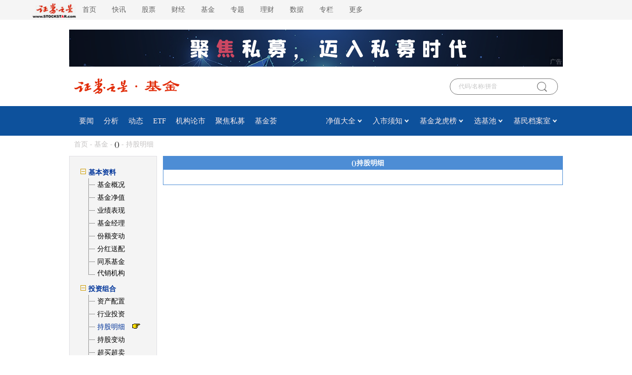

--- FILE ---
content_type: text/html; charset=gb2312
request_url: https://fund.stockstar.com/funds/f10/fundzg_040034.html
body_size: 5337
content:

<!DOCTYPE html PUBLIC "-//W3C//DTD XHTML 1.0 Transitional//EN" "http://www.w3.org/TR/xhtml1/DTD/xhtml1-transitional.dtd">
<html xmlns="http://www.w3.org/1999/xhtml">
<head>
    <meta http-equiv="Content-Type" content="text/html; charset=gb2312" />
    <title>
        ()持股明细-基金频道-证券之星
    </title>
    <link href="//j.ssajax.cn/css/funds/20200420/fund_left.css" rel="stylesheet" type="text/css" />
    <link href="//j.ssajax.cn/css/funds/20200420/fund2010.css" rel="stylesheet" type="text/css" />
  
    <link href="//j.ssajax.cn/css/stock/head09.css" rel="stylesheet" type="text/css" />
    <link href="//j.ssajax.cn/css/stock/foot09.css" rel="stylesheet" type="text/css" />
    <link href="//j.ssajax.cn/css/fund2010/base.css" rel="stylesheet" type="text/css" />
    <link href="//j.ssajax.cn/css/fund2010/index.css" rel="stylesheet" type="text/css" />
    <script type="text/javascript" src="//j.ssajax.cn/js/lib/jquery.min.js"></script>
    <style type="text/css">
        .text
        {
            border: 1px #7f9db9 solid;
            height: 17px;
        }
    </style>
    <base target="_blank" />
</head>
<body>
    <div class="header ">
    <div class="headercontent">
        <div class="headernav ">
            <ul class="ul">
                <li class="a" style="width: 112px;">
                   <a href="https://www.stockstar.com" target="_blank"><img src="https://i.ssimg.cn/images/public/logo_zqzx.jpg" style="width: 112px;position: relative;top: 3px;"></a>
                </li>
                <li class="a"><a href="https://www.stockstar.com/" target="_blank">首页</a></li>
                <li class="c"><a href="https://express.stockstar.com/" target="_blank">快讯</a></li>
                <li class="b"><a href="https://stock.stockstar.com/" target="_blank">股票</a></li>

                <li class="d"><a href="https://finance.stockstar.com/" target="_blank">财经</a></li>
                <li class="e"><a href="https://fund.stockstar.com/" target="_blank">基金</a></li>
                <li class="f"><a href="https://special.stockstar.com/" target="_blank">专题</a></li>

                <li class="h"><a href="https://money.stockstar.com/" target="_blank">理财</a></li>
                <li class="i"><a href="https://resource.stockstar.com/" target="_blank">数据</a></li>
                <li class="g"><a href="https://vip.stockstar.com/" target="_blank">专栏</a></li>
                <li class="k">
                    <a style="margin-right: 0px;">更多</a>
                    <div class="dlilog ">
                        <div class="lianjie">
                            <div class="dlilognav">
                                <div class="ulfirst">
                                    <a href="https://stock.stockstar.com/" style="margin-right:15px;" target="_blank">股票</a>
                                    |
                                    <a href="https://stock.stockstar.com/">主板</a>
                                    <a href="https://stock.stockstar.com/daily/" target="_blank">必读</a>
                                    <a href="https://stock.stockstar.com/report/" target="_blank">研报</a>
                                    <a href="https://stock.stockstar.com/ipo/" target="_blank">新股</a>
                                    <a href="https://stock.stockstar.com/gem/" target="_blank">创业板</a>
                                    <a href="https://stock.stockstar.com/star/" target="_blank">科创板</a>
                                    <a href="https://option.stockstar.com/" target="_blank">期权</a>
                                    <a href="https://stock.stockstar.com/bjs/" target="_blank">北交所</a>
                                    <a href="https://hk.stockstar.com/" target="_blank">港股</a>
                                    <a href="https://stock.stockstar.com/cnstock/" target="_blank">中概股</a>
                                    <a href="https://stock.stockstar.com/global/" target="_blank">全球</a>
                                </div>
                                <div class="ulsecond">
                                    <a href="https://money.stockstar.com/" style="margin-right:15px;" target="_blank">理财</a>
                                    |
                                    <a href="https://bank.stockstar.com/" target="_blank">银行</a>
                                    <a href="https://insurance.stockstar.com/" target="_blank">保险</a>
                                    <a href="https://gold.stockstar.com/" target="_blank">黄金</a>
                                    <a href="https://forex.stockstar.com/" target="_blank">外汇</a>
                                    <a href="https://bond.stockstar.com/" target="_blank">债券</a>
                                    <a href="https://futures.stockstar.com/" target="_blank">期货</a>
                                    <a href="https://spif.stockstar.com/" target="_blank">股指期货</a>
                                </div>
                                <div class="ulthird">
				    <a href="https://jiu.stockstar.com/" target="_blank">酒界</a>
                                    <a href="https://focus.stockstar.com/" target="_blank">热点</a>
                                    <a href="https://special.stockstar.com/" target="_blank">专题</a>
                                    <a href="https://resource.stockstar.com/" target="_blank">数据</a>
                                    <a href="https://quote.stockstar.com/" target="_blank">行情</a>
                                    <a href="https://auto.stockstar.com/" target="_blank">汽车</a>
                                    <a href="https://house.stockstar.com/" target="_blank">地产</a>
                                    <a href="https://school.stockstar.com/" target="_blank">学堂</a>
                                    <a href="https://stock.stockstar.com/list/collection.htm" target="_blank">滤镜</a>
                                    <a href="https://fund.stockstar.com/list/collection.htm" target="_blank">基金荟</a>
                                    <a href="https://roadshow.stockstar.com/" target="_blank">路演</a>
                                </div>
                                <div class="ulfour">
                                    <a href="https://quote.stockstar.com/Comment/" target="_blank">千股千评</a>
                                    <a href="https://quote.stockstar.com/BlockTrade/" target="_blank">大宗交易</a>
                                    <a href="https://stock.stockstar.com/list/6143.shtml" target="_blank">资金流向</a>
                                    <a href="https://quote.stockstar.com/BillBoard/" target="_blank">龙虎榜</a>
                                    <a href="https://special.stockstar.com/list/talk.htm" target="_blank">人物专访</a>
                                    <a href="https://bank.stockstar.com/list/4145.shtml" target="_blank">商业资讯</a>
                                </div>

                            </div>
                            <div class="dliloger">
                                <div class="dleft">
                                    <img src="https://www.stockstar.com/img/static/qr-zqzx-wx.jpg" alt="微信公众号">
                                    微信公众号
                                </div>
                                <div class="dright">
                                    <img src="https://www.stockstar.com/img/static/qr-zqzx-app.jpg" alt="证券之星APP">
                                    证券之星APP
                                </div>
                            </div>
                        </div>
                    </div>
                </li>
            </ul>

        </div>
        <div class="zhuce"></div>
    </div>
</div>
    <!--广告位-->
    <div class="headerimg" id="ad_1000_1_n">
        <div class="ssadpublic" style="border:none;padding:0px;margin:0px;overflow:hidden;position:relative;"><a href="https://fund.stockstar.com/sm/smqy.htm"  target="_blank"><img src="https://info.stockstar.com/info/1000x75/jjpddt10007520211214.png" alt="聚焦私募"/></a><div style="position: absolute;padding: 0 2px;font-size: 12px;height: 20px !important;text-align: center;display: inline-block;line-height: 20px;color: #fff;background-color: rgba(0, 0, 0, 0.3);z-index: 1;opacity: 0.4;bottom:0px;right:0px">广告</div></div>
    </div>
    <!--广告位 end-->
    <!--顶部菜单-->
    


<div class="zhong">
    <div class="img">
        <a href="//www.stockstar.com/">
            <img src="//i.ssimg.cn/images/public/top/stockstar.png" alt="">

        </a>
        <a href="//fund.stockstar.com/">
            <img src="//i.ssimg.cn/images/public/top/fund.gif" alt="" style="margin-top: 23px;">
        </a>
    </div>
    <div class="shou">
        <div class="input">
            <input type="text" placeholder="输入代码/名称或拼音" id="ajaxinput" name="code"> 
            <img src="//i.ssimg.cn/images/public/top/sou.gif" alt="" align="absmiddle" id="ajaxinputquery">
            <span id="ssTypeRadio"></span>
        </div>
        <script type="text/javascript" src="//j.ssajax.cn/js/public/search.js"></script>
        <script type="text/javascript">
                    (function () {
                        var a = document.getElementById("ssTypeRadio"),
                            b = a.getElementsByTagName("input");
                        for (var i = 0; i < b.length; i++) {
                            (function (a, b, c) {
                                c.onclick = function () {
                                    for (var i = 0; i < b; i++) {
                                        if (i == a) {
                                            document.getElementById("ssType_" + i).style.display = 'block';
                                        } else {
                                            document.getElementById("ssType_" + i).style.display = 'none';
                                        }
                                    }
                                }
                            })(i, b.length, b[i]);
                        }
                        new StockSuggest("ajaxinput", {
                            width: "210px",
                            autoSubmit: true,
                            className: 'ssajax_lib_suggest',
                            types: [101, 102, 103, 104, 105, 201, 300, 401, 403, 405, 501, 502, 503, 504],
                            status: [1, 2, 3, 4],
                            opacity: 1,
                            multiple: false,
                            orderBy: 2,
                            text: '代码/名称/拼音',
                            header: { show: true, columns: [/*"代码", */"简称", "类型"] },
                            evt: 'ajaxinputquery'
                        });
                    })();
        </script>
    </div>
</div>
<div class="zb">
    <div class="nr">
        <ul class="clearfix fl">
            <li style="padding-left: 10px;"> <a href="//fund.stockstar.com/list/1293.shtml" id="zhu">要闻</a></li>
            <li><a href="/list/analysis.htm">分析</a></li>
            <li><a href="/list/trend.htm">动态</a></li>
            <li><a href="//fund.stockstar.com/etf/">ETF</a></li>
            <li><a href="/list/market.htm">机构论市</a></li>
            <li><a href="//fund.stockstar.com/sm/sm.htm">聚焦私募 </a></li>
            <li><a href="//fund.stockstar.com/list/collection.htm">基金荟</a></li>
        </ul>
        <div class="sel fr">
            <ul class="clearfix fl">
                <li>
                    <a href="/netvalue.htm">
                        净值大全
                    </a>
                    <img src="//i.ssimg.cn/images/fund2010/20200409/j_03.png" alt="" class="shen">
                    <!-- <img src="//i.ssimg.cn/images/fund2010/20200409/shen_03.png" alt=""> -->
                    <div class="xl">
                        <div class="f"><a href="/netvalue/openfund.htm">开基净值</a></div>
                        <div class="f"><a href="/netvalue/closefund.htm">封基净值</a></div>
                        <div class="f"><a href="/netvalue/monetaryfund.htm">货币式基金</a></div>
                        <div class="f"><a href="/netvalue/financialfund.htm">理财基金</a></div>

                    </div>
                </li>
                <li>
                    <a href="/notes.htm">
                        入市须知
                    </a>
                    <img src="//i.ssimg.cn/images/fund2010/20200409/j_03.png" alt="" class="shen">
                    <div class="xl">
                        <div class="f"><a href="/notes/newissue.htm">新基发行</a></div>
                        <div class="f"><a href="/notes/dividend.htm">基金分红</a></div>
                        <div class="f"><a href="/notes/dt.htm">基金定投</a></div>
                        <div class="f"><a href="/notes/gm.htm">基金规模</a></div>
                    </div>
                </li>
                <li>
                    <a href="/rank.htm">
                        基金龙虎榜
                    </a>
                    <img src="//i.ssimg.cn/images/fund2010/20200409/j_03.png" alt="" class="shen">

                    <div class="xl">
                        <div class="f"><a href="/rank/ranking.htm">基金排行</a></div>
                        <div class="f"><a href="/rank/rate.htm">基金评级</a></div>
                    </div>
                </li>
                <li>
                    <a href="/pool.htm">
                        选基池
                    </a>
                    <img src="//i.ssimg.cn/images/fund2010/20200409/j_03.png" alt="" class="shen">

                    <div class="xl">
                        <div class="f"><a href="/pool/zchy.htm">基金重仓行业</a></div>
                        <div class="f"><a href="/pool/zcg.htm">基金重仓股</a></div>
                        <div class="f"><a href="/pool/stock.htm">公司股票池</a></div>
                    </div>
                </li>
                <li>
                    <a href="/archives.htm">
                        基民档案室
                    </a>
                    <img src="//i.ssimg.cn/images/fund2010/20200409/j_03.png" alt="" class="shen">

                    <div class="xl">
                        <div class="f"><a href="/archives/manager.htm">基金经理档案</a></div>
                        <div class="f"><a href="/archives/jjgs.htm">基金公司档案</a></div>
                        <div class="f"><a href="/archives/agents.htm">代销机构档案</a></div>
                    </div>
                </li>
            </ul>
        </div>
    </div>
</div>
<script type="text/javascript">
        $(function () {
            $('#gu').addClass('active')

            //移入的下划线
            $('.headercontent ul li ').mouseover(function () {
                $(this).find('a').addClass('active').parent().siblings().find('a').removeClass('active')

            })
            $('.headercontent ul li ').mouseout(function () {
                $(this).find('a').removeClass('active')
                // $(this).addClass('active').parent().find('a').removeClass('active')
                $('#gu').addClass('active')

            })

            //$('#zhu ').addClass('bian')
            $('.nr ul li').mouseover(function () {
                $(this).find('a').addClass('bian').parent().siblings().find('a').removeClass('bian')
            })

            $('.nr ul li').mouseout(function () {
                $(this).find('a').removeClass('bian')
                //$('#zhu').addClass('bian')
                // $(this).find('.xl').css('display','none')
                // console.log(1);
                $('.xl').removeClass('no')


            })

            $('.zb .nr .sel ul li').mouseover(function () {
                // $('this .shen').attr('src','./img/shen_03.png')
                $(this).find('.shen').attr('src', '//i.ssimg.cn/images/fund2010/20200409/shen_03.png')

                // console.log(1);


            })
            $('.zb .nr .sel ul li').mouseout(function () {
                // $('this .shen').attr('src','./img/shen_03.png')
                $(this).find('.shen').attr('src', '//i.ssimg.cn/images/fund2010/20200409/j_03.png')

                // console.log(1);


            })

            $('.nr ul li').mouseover(function () {
                // $(this).find('.xl').css('display','block')
                $('.xl').addClass('blo')
            })


            $('#cl').addClass('yan')
            $('.qs .jh ul li').mouseover(function () {
                $(this).find('a').addClass('yan').parent().siblings().find('a').removeClass('yan')
            })
            $('.qs .jh ul li').mouseout(function () {
                $(this).find('a').removeClass('yan')
                $('#cl').addClass('yan')
            })



            // console.log($('#id'));
            $('.xl .f').click(function () { 
                $('.xl').addClass('no')
                $('.xl').removeClass('blo')
            })
            $('.lefttop2 a').mouseover(function () {
                $(this).addClass('red').siblings().removeClass('red')
            })

            $('.button .buttonjia').click(function () {
                $('.some').css('display', 'block')
            })
        });

</script>

    <!-- 当前位置-->
    <div class="dh" style="text-align: left;">
        <a href="//www.stockstar.com/">首页 </a>-
        <a href="//fund.stockstar.com/"> 基金 </a>- 
          
<a class="link_blank" href="/funds/.shtml">()</a> - 持股明细

    </div>
    <!-- 当前位置  end-->
    <!-- 当前位置-->

    <!-- 当前位置  end-->
    <div class="h5"></div>
    <div id="wrap">
        <div class="fund08_left">
            
            <!--树状-->
            
         <div class="tree">
			<div class="tree_head"><img src="//i.ssimg.cn/images/fund/low.gif" />&nbsp;基本资料</div>
			<div class="tree_con">
				<div class="tree_con1"><img src="//i.ssimg.cn/images/fund/menuitem1.gif" /></div>
				<div class="tree_con2">&nbsp;<a id="JJ_ZL_K1" class="link_blank" href="fundgk_.html">基金概况</a></div>
				
				<div class="clear"></div>
			</div>
			<div class="tree_con">
				<div class="tree_con1"><img src="//i.ssimg.cn/images/fund/menuitem1.gif" /></div>
				<div class="tree_con2">&nbsp;<a id="JJ_ZL_K2" class="link_blank" href="fundjz_.html">基金净值</a></div>
				
				<div class="clear"></div>
			</div>
			<div class="tree_con">
			<div class="tree_con1"><img src="//i.ssimg.cn/images/fund/menuitem1.gif" /></div>
				<div class="tree_con2">&nbsp;<a id="JJ_ZL_K3" class="link_blank" href="fundyj_.html">业绩表现</a></div>
				
				<div class="clear"></div>
			</div>
			<div class="tree_con">
				<div class="tree_con1"><img src="//i.ssimg.cn/images/fund/menuitem1.gif" /></div>
				<div class="tree_con2">&nbsp;<a id="JJ_ZL_K4" class="link_blank" href="fundmanage_.html">基金经理</a></div>
				
				<div class="clear"></div>
			</div>
			<div class="tree_con">
				<div class="tree_con1"><img src="//i.ssimg.cn/images/fund/menuitem1.gif" /></div>
				<div class="tree_con2">&nbsp;<a id="JJ_ZL_K5" class="link_blank" href="fundfe_.html">份额变动</a></div>
				
				<div class="clear"></div>
			</div>
			<div class="tree_con">
				<div class="tree_con1"><img src="//i.ssimg.cn/images/fund/menuitem1.gif" /></div>
				<div class="tree_con2">&nbsp;<a id="JJ_ZL_K6" class="link_blank" href="fundfh_.html">分红送配</a></div>
				
				<div class="clear"></div>
			</div>
			<div class="tree_con">
				<div class="tree_con1"><img src="//i.ssimg.cn/images/fund/menuitem1.gif" /></div>
				<div class="tree_con2">&nbsp;<a id="JJ_ZL_K7" class="link_blank" href="fundtx_.html">同系基金</a></div>
				
				<div class="clear"></div>
			</div>
            <div class="tree_con_end">
				<div class="tree_end_con1"><img src="//i.ssimg.cn/images/fund/menuitem2.gif" /></div>
				<div class="tree_end_con2">&nbsp;<a id="JJ_ZL_K22" class="link_blank" href="fundbuy_.html">代销机构</a></div>
				
				<div class="clear"></div>
			</div>
			<div class="tree_head"><img src="//i.ssimg.cn/images/fund/low.gif" />&nbsp;投资组合</div>
			<div class="tree_con">
				<div class="tree_con1"><img src="//i.ssimg.cn/images/fund/menuitem1.gif" /></div>
				<div class="tree_con2">&nbsp;<a id="JJ_ZL_K8" class="link_blank" href="fundzcpz_.html">资产配置</a></div>
				
				<div class="clear"></div>
			</div>
			<div class="tree_con">
				<div class="tree_con1"><img src="//i.ssimg.cn/images/fund/menuitem1.gif" /></div>
				<div class="tree_con2">&nbsp;<a id="JJ_ZL_K9" class="link_blank" href="fundhy_.html">行业投资</a></div>
				
				<div class="clear"></div>
			</div>
			<div class="tree_con">
			<div class="tree_con1"><img src="//i.ssimg.cn/images/fund/menuitem1.gif" /></div>
				<div class="tree_con2">&nbsp;<a id="JJ_ZL_K10" class="link_blue" href="fundzg_.html">持股明细</a></div>
				<div class="tree_con2_pic"><img src="//i.ssimg.cn/images/fund/odong21_30.gif" /></div>
				<div class="clear"></div>
			</div>
			<div class="tree_con">
				<div class="tree_con1"><img src="//i.ssimg.cn/images/fund/menuitem1.gif" /></div>
				<div class="tree_con2">&nbsp;<a id="JJ_ZL_K11" class="link_blank" href="fundzcbd_.html">持股变动</a></div>
				
				<div class="clear"></div>
			</div>
			<div class="tree_con">
				<div class="tree_con1"><img src="//i.ssimg.cn/images/fund/menuitem1.gif" /></div>
				<div class="tree_con2">&nbsp;<a id="JJ_ZL_K12" class="link_blank" href="fundcmcm_.html">超买超卖</a></div>
				
				<div class="clear"></div>
			</div>
			<div class="tree_con_end">
				<div class="tree_end_con1"><img src="//i.ssimg.cn/images/fund/menuitem2.gif" /></div>
				<div class="tree_end_con2">&nbsp;<a id="JJ_ZL_K13" class="link_blank" href="fundbond_.html">持债明细</a></div>
				
				<div class="clear"></div>
			</div>
			<div class="tree_head"><img src="//i.ssimg.cn/images/fund/low.gif" />&nbsp;财务数据</div>
			<div class="tree_con">
				<div class="tree_con1"><img src="//i.ssimg.cn/images/fund/menuitem1.gif" /></div>
				<div class="tree_con2">&nbsp;<a id="JJ_ZL_K14" class="link_blank" href="fundcwzb_.html">财务指标 </a></div>
				
				<div class="clear"></div>
			</div>
			<div class="tree_con">
				<div class="tree_con1"><img src="//i.ssimg.cn/images/fund/menuitem1.gif" /></div>
				<div class="tree_con2">&nbsp;<a id="JJ_ZL_K15" class="link_blank" href="fundzcfz_.html">资产负债表</a></div>
				
				<div class="clear"></div>
			</div>
			<div class="tree_con_end">
				<div class="tree_end_con1"><img src="//i.ssimg.cn/images/fund/menuitem2.gif" /></div>
				<div class="tree_end_con2">&nbsp;<a id="JJ_ZL_K16" class="link_blank" href="fundlyfp_.html">利润分配表</a></div>
				
				<div class="clear"></div>
			</div>
			<div class="tree_head"><img src="//i.ssimg.cn/images/fund/low.gif" />&nbsp;基金公告</div>
			<div class="tree_con">
				<div class="tree_con1"><img src="//i.ssimg.cn/images/fund/menuitem1.gif" /></div>
				<div class="tree_con2">&nbsp;<a id="JJ_ZL_K17" class="link_blank" href="/list/1567_.shtml" target="_blank">最新公告 </a></div>
				<div class="clear"></div>
			</div>
			<div class="tree_con">
			<div class="tree_con1"><img src="//i.ssimg.cn/images/fund/menuitem1.gif" /></div>
				<div class="tree_con2">&nbsp;<a id="JJ_ZL_K18" class="link_blank" href="/list/4283_.shtml" target="_blank">季度报告</a></div>
				<div class="clear"></div>
			</div>
			<div class="tree_con">
				<div class="tree_con1"><img src="//i.ssimg.cn/images/fund/menuitem1.gif" /></div>
				<div class="tree_con2">&nbsp;<a id="JJ_ZL_K19" class="link_blank" href="/list/4285_.shtml" target="_blank">中期报告 </a></div>
				<div class="clear"></div>
			</div>
			<div class="tree_con">
				<div class="tree_con1"><img src="//i.ssimg.cn/images/fund/menuitem1.gif" /></div>
				<div class="tree_con2">&nbsp;<a id="JJ_ZL_K20" class="link_blank" href="/list/4287_.shtml" target="_blank">年度报告</a></div>
				<div class="clear"></div>
			</div>
			<div class="tree_con_end">
				<div class="tree_end_con1"><img src="//i.ssimg.cn/images/fund/menuitem2.gif" /></div>
				<div class="tree_end_con2">&nbsp;<a id="JJ_ZL_K21" class="link_blank" href="/list/4289_.shtml" target="_blank">招募书</a></div>
				<div class="clear"></div>
			</div>
			<div class="clear"></div>
		</div>

        </div>
        <!--左边 end-->
        <!--右边-->
        <div class="fund08_right">
            <div class="r_con">
                
<div class="r_tit">()持股明细</div>
    
</div>

            </div>
            
            <div style="height: 22px;">
            </div>
        </div>
        <!--右边 end-->
        <div class="clear">
        </div>
    </div>
     <div class="bottom">
    <div class="btop">
        <a href="https://www.stockstar.com/nav/map.html">网站导航</a>
        |
        <a href="https://info.stockstar.com/aboutus/">公司简介</a>
        |
        <a href="https://info.stockstar.com/aboutus/disclaimer.htm">法律声明</a>
        |
        <a href="https://info.stockstar.com/job/">诚聘英才</a>
        |
        <a href="https://info.stockstar.com/aboutus/in.htm"> 征稿启事</a>
        |
        <a href="https://info.stockstar.com/aboutus/lx.htm">联系我们</a>
        |
        <a href="https://info.stockstar.com/aboutus/lx.htm#ad">广告服务</a>
        |
        <a href="https://info.stockstar.com/aboutus/report.htm">举报专区</a>
    </div>
    <div class="bbottom">
        <span>欢迎访问证券之星！请<a href="https://info.stockstar.com/aboutus/lx.htm">点此</a>与我们联系 版权所有： Copyright &copy; 1996-<script type="text/javascript">document.write(new Date().getFullYear())</script>年</span>
    </div>
</div>
<!--WebTCode Start-->
<script type="text/javascript" src="https://www.stockstar.com/wt/SS_dcs_tag.js"></script>
<!--WebTCode End-->
</body>
</html>


--- FILE ---
content_type: text/css
request_url: https://j.ssajax.cn/css/funds/20200420/fund_left.css
body_size: 2000
content:
/* fund2008 */
body{ font-size:12px;  margin:0px; font-family:"宋体"; background-color:#ffffff;}
td,input{ font-size:12px; font-family:"宋体";}
div,form,img,ul,li{margin: 0; padding: 0; border: 0;}
li{ list-style-type:none;}
.clear{ clear: both; line-height:0px; height:0px; font-size:0px; visibility:hidden;}
.h5{height:5px;line-height:5px;font-size:0;overflow:hidden;}
/* 文字颜色 */
.font_color_red{ color:#F00;}
.font_color_green{ color:#007e00;}

/* 超链效果 */
a:link,a:visited{ color: #003399; text-decoration: none;}
a:hover,a:active{ color: #F00; text-decoration: none;}
a.link_blank:link,a.link_blank:visited{ color: #000; text-decoration: none;}
a.link_blank:hover,a.link_blank:active{ color: #003399; text-decoration:underline;}
a.link_blue:link,a.link_blue:visited{ color: #003399; text-decoration: none;}
a.link_blue:hover,a.link_blue:active{ color: #003399; text-decoration:underline;}
a.link_blue2:link,a.link_blue2:visited{ color: #003399; text-decoration: underline;}
a.link_blue2:hover,a.link_blue2:active{ color: #003399; text-decoration:none;}
a.link_white:link,a.link_white:visited{ color: #FFF; text-decoration: none;}
a.link_white:hover,a.link_white:active{ color: #FFF; text-decoration:underline;}

/*顶部广告*/
.mt { width:1000px; margin:5px auto; }
.mt .mt_left { float:left; width:778px; height:60px; background-color:#f0f0f0 }
.mt .mt_right { float:right; width:215px; height:60px; background-color:#f0f0f0 }

/*子导航*/
.submenu2{width:998px; height:45px; border:1px solid #2898d7; margin:0 auto; padding:10px 0 10px 0; background-image:url(//i.ssimg.cn/images/fund/top_03.jpg); background-repeat:repeat-x;}
.submenu2_all{width:938px; height:21px; margin:0 auto 5px;}
.submenu2_all2{width:938px; height:21px; margin:0 auto}
.submenu2_space{width:35px; height:21px; font-size:0px; line-height:0px; float:left;}
.submenu2_one{width:104px; height:21px; float:left; background-image:url(//i.ssimg.cn/images/fund/top_06.gif); text-align:center; line-height:21px;}

/*中间通栏广告*/
.mt_mid{ width:1000px; height:75px; margin:5px auto; background-color:#eeeeee;}

/*导航*/
.submenu { width:1000px; height:58px; margin:0 auto; clear:both; }
.submenu .submenu_left { width:310px; height:58px; float:left; background:url(//i.ssimg.cn/images/fund/fund08.gif) no-repeat 0px 0px; }
.submenu .submenu_mid { width:676px; height:58px; float:left; text-align:center; font-size:14px; line-height:58px; letter-spacing:1px; background:url(//i.ssimg.cn/images/fund/fund08.gif) repeat-x 0px -58px; }
.submenu .submenu_right { width:14px; height:58px; float:right; background: url(//i.ssimg.cn/images/fund/fund08.gif) no-repeat -310px 0px; }

/*当前位置*/
#nav08 { width:958px; height:30px; margin:1px auto 3px; background-color:#f0f0f0;border: 1px #DDD solid }
#nav08 .left { float:left; padding-left:15px; padding-top:8px; }
#nav08 .left_icon { float:left; padding-right:6px; width:6px; height:9px; padding-top:2px;}
#nav08 .search_top{ float:right; padding-right:15px; padding-top:4px; }
#nav08 .search_bg{background-image:url(//i.ssimg.cn/images/fund/search.gif); background-repeat:no-repeat; padding-left:25px;}

/*总的左右框架*/
#wrap{width:1000px; height:auto; margin:0 auto; /*padding-bottom:20px;*/}
.fund08_left{width:178px; height:auto; float:left;}
.fund08_right{width:810px; height:auto; float:right;}
.r_con{border:1px solid #4d8dd5; padding-bottom:30px; margin-bottom:20px;}
.r_con2{width:774px; float:right; border:1px solid #4d8dd5; padding-bottom:31px;}
.r_con3{width:774px; float:right; border:1px solid #4d8dd5; padding-bottom:22px;}
.r_con_buttom{width:616px; height:20px; margin:0 auto;}
.r_con_buttom .b_even{width:86px; height:20px; line-height:20px; text-align:center; float:left; background-image:url(//i.ssimg.cn/images/fund/bottom.gif); background-repeat:no-repeat;}
.r_con_buttom .b_space{width:20px; height:20px; float:left;}

/*翻页*/
.fanyi{width:764px; height:25px; line-height:25px; text-align:right; padding-right:10px; padding-top:15px;}
.fanyi_jz{width:600px; height:25px; line-height:25px; text-align:right; padding-right:10px; padding-top:15px; margin:0 auto;}

/*左边 - 搜索
.cont1_search{width:216px; height:auto; border:1px solid #dfe0e1; background-image:url(//i.ssimg.cn/images/fund/fund2008_12.jpg); background-repeat:repeat-x; margin-bottom:7px;}
.cont1_search_tit{width:202px; margin:0 auto; border-bottom:1px solid #51a5d9; font-size:13px; font-weight:bold; color:#0040a9; padding-top:7px; padding-bottom:3px; padding-left:4px;}
.cont1_search_list{width:180px; margin:5px auto; font-weight:bold;}
.cont1_search_list .list_input{width:125px; color:#999999;}
.cont1_search_pic{width:97px; height:22px; margin:5px auto;}
.cont1_search_bottom{width:210px; height:26px; background-image:url(//i.ssimg.cn/images/fund/fund2008_35.gif); background-repeat:no-repeat; margin:0 auto; padding-top:16px;}
.cont1_search_gd{width:115px; height:20px; line-height:20px; float:right; overflow:hidden; padding-right:15px;}
.cont1_mt{width:218px; height:80px; margin-bottom:5px; background-color:#f1f1f1;}
*/

/*左边 - 搜索 cm.yu 2010-8-9*/
.cont1_search{width:176px; height:auto; border:1px solid #dfe0e1; background-image:url(//i.ssimg.cn/images/fund/fund2008_12.jpg); background-repeat:repeat-x; margin-bottom:7px;}
.cont1_search_tit{width:162px; margin:0 auto 20px; border-bottom:1px solid #51a5d9; font-size:13px; font-weight:bold; color:#0040a9; padding-top:7px; padding-bottom:3px; padding-left:4px;}
.cont1_search_list{width:150px; margin:5px auto; font-weight:bold;}
.cont1_search_list .list_input{width:98px; color:#999999;}
.cont1_search_pic{width:97px; height:22px; margin:10px auto;}
.cont1_search_bottom{width:170px; height:26px; /*background-image:url(//i.ssimg.cn/images/fund/fund2008_35.gif);*/ background-repeat:no-repeat; margin:0 auto; padding-top:16px;}
.cont1_search_gd{width:115px; height:20px; line-height:20px; float:right; overflow:hidden; padding-right:15px;}
.cont1_mt{width:218px; height:80px; margin-bottom:5px; background-color:#f1f1f1;}



/*树状
.tree{width:196px; height:auto; border:1px solid #e0dfe4; background-color:#f4f4f4; padding:10px 0 10px 20px; margin-bottom:5px;}
.tree_head{height:25px; line-height:25px; font-size:14px; color:#00359a; font-weight:bold; padding-top:10px;}
.tree_con{width:196px;}
.tree_con1{ width:32px; height:26px; float:left; padding-left:20px;}
.tree_con2{height:25px; line-height:26px; float:left; font-size:14px;}
.tree_con2_pic{ width:18px; height:18px; float:left; padding-top:5px;}
.tree_con2_pic2{ width:18px; height:18px; float:left; padding-top:2px;}
.tree_con_end{width:196px;}
.tree_end_con1{ width:32px; height:19px; float:left; padding-left:20px;}
.tree_end_con2{height:19px; line-height:19px; float:left; font-size:14px;}
*/

/*树状 cm.yu 2010-8-9*/
.tree{width:176px; height:auto; border:1px solid #e0dfe4; background-color:#f4f4f4; padding:10px 0 10px 0px; margin-bottom:5px;}
.tree_head{height:25px; line-height:25px; font-size:14px; color:#00359a; font-weight:bold; padding-top:10px;margin-right:60px;}
.tree_con{width:156px;}
.tree_con1{ width:32px; height:26px; float:left; padding-left:20px;}
.tree_con2{height:25px; line-height:26px; float:left; font-size:14px;}
.tree_con_end{width:156px;}
.tree_end_con1{ width:32px; height:19px; float:left; padding-left:20px;}
.tree_end_con2{height:19px; line-height:19px; float:left; font-size:14px;}
.tree_con2_pic img {position:relative;top:4px;}





/*基金概况 基金经理*/
.r_tit{height:27px; line-height:27px; font-size:14px; color:#FFFFFF; font-weight:bold; padding-left:20px; background-color:#4d8dd5;}
.r_tab{width:740px; margin:0 auto; padding-top:20px;}
.r_tab td{font-size:13px; text-align:left; padding-left:10px; line-height:20px;}
.r_star{width:710px; margin:0 auto; padding:10px 0 10px 10px; font-size:14px; font-weight:bold;}

/*基金净值 业绩表现*/
.r_jz_pic{width:530px; margin:0 auto; padding-top:20px;}
.r_jz_choce{width:530px; height:22px; margin:0 auto; line-height:22px;}
.r_jz_tab{width:600px; margin:0 auto; padding-top:20px;}

/*份额变动*/
.r_search{ width:740px; margin:0 auto; padding-right:10px;}
.search_con{float:right; padding:10px;}
.search_con select{color:#666666;}
.search_pic{ width:45px; height:20px; float:right; padding:10px 0 10px 0;}
.fe_tab{width:740px; margin:0 auto;}

/*同系基金*/
.tx_tab{width:740px; margin:0 auto; padding-top:20px;}

/*资产配置  行业投资*/
.r_zc_pic{width:530px; height:294px; margin:0 auto; padding-top:20px;}
.r_zc_tab{width:660px; margin:0 auto;}
.r_zc_search{ width:660px; margin:0 auto; padding-right:10px;}

/*财务指标*/
.r_dw{ float:left; padding:15px 0 10px 10px;}





--- FILE ---
content_type: text/css
request_url: https://j.ssajax.cn/css/stock/foot09.css
body_size: 189
content:
/*底部菜单*/
#foot { text-align:center; width:960px; margin:0px auto; padding-bottom:20px; font-size:12px;}
#foot div{ margin-bottom:10px;}
#foot a{ color: #000; text-decoration: underline;}
#foot a:hover{color: #00F; text-decoration: none;}

